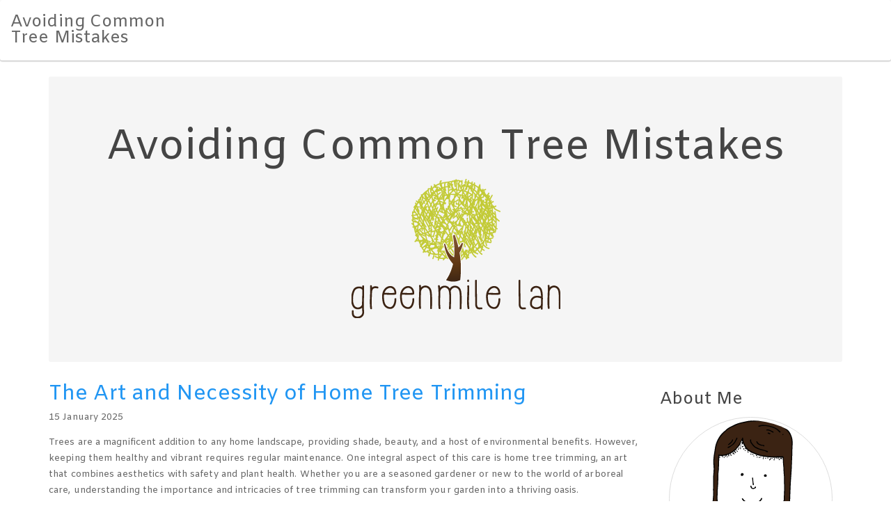

--- FILE ---
content_type: text/html
request_url: http://greenmile-lan.com/post/
body_size: 3542
content:
<!DOCTYPE html>
<html>
  <head>
    <meta name="viewport" content="width=device-width, initial-scale=1">
    <title>Posts - Avoiding Common Tree Mistakes</title>
    <link rel="stylesheet" href="/css/custom.css">
    <link rel="alternate" type="application/rss+xml" title="RSS" href="http://greenmile-lan.com/index.xml">
    <meta property="og:url" content="http://greenmile-lan.com/post/"> 


<meta property="og:image" content="http://greenmile-lan.com/images/logo.png">


<meta property='og:title' content="Posts - Avoiding Common Tree Mistakes">
<meta property="og:type" content="article">

    
<style>
        @import url('https://fonts.googleapis.com/css?family=Amiko');
        
        body {
             font-family: Amiko, 'Open Sans', "MS PGothic", sans-serif !important;
        }
</style>

    <script async src="/js/lunr.min.js"></script>
    <script src="/js/search.js"> </script>
    <meta charset="utf-8">
<meta name="viewport" content="width=device-width, initial-scale=1.0, maximum-scale=1">
<link rel="icon" type="image/ico" href="favicon.ico" sizes="16x16">
<link rel="stylesheet" href="//maxcdn.bootstrapcdn.com/font-awesome/4.5.0/css/font-awesome.min.css">


<meta name="description" content="Have you been doing DIY tree trimming? Without the help of professionals, this can only get you so far. Click here for more information.">
 
<meta name="keywords" content="">
<link href="http://greenmile-lan.com/post/index.xml" rel="alternate" type="application/rss+xml" title="Avoiding Common Tree Mistakes" />
    
  </head>
  <body>
    <nav class="navbar navbar-default" role="navigation">            
        <div class="container-fluid">
            <div class="row">
                <div class="col-sm-3">
                    <a class="navbar-brand" href="/" style="height:auto;">Avoiding Common Tree Mistakes</a>               
                </div>
            </div>
        </div>
    </nav>
    <div class="container site">
     <div class="jumbotron text-center">
        <h1>Avoiding Common Tree Mistakes</h1>
        <p>
            <img src="/images/logo.png" alt="Avoiding Common Tree Mistakes">
            <a class="navbar-brand" href="/" style="height:auto;"></a>               
        </p>
    </div>

    <div class="row">
        <div class="col-md-9">
            
  <ul class="media-list">
     
        
          <li class="media-object">
    <div class="media-body">
        <h2 class="media-heading">
            <a href="http://greenmile-lan.com/2025/01/15/the-art-and-necessity-of-home-tree-trimming/">The Art and Necessity of Home Tree Trimming</a>
        </h2>
        <p>
            <time>
    15 January 2025



</time>
        </p>
        <p>
            Trees are a magnificent addition to any home landscape, providing shade, beauty, and a host of environmental benefits. However, keeping them healthy and vibrant requires regular maintenance. One integral aspect of this care is home tree trimming, an art that combines aesthetics with safety and plant health. Whether you are a seasoned gardener or new to the world of arboreal care, understanding the importance and intricacies of tree trimming can transform your garden into a thriving oasis.
        </p>
    </div>
</li>


      
          <li class="media-object">
    <div class="media-body">
        <h2 class="media-heading">
            <a href="http://greenmile-lan.com/2024/09/26/the-importance-of-professional-tree-service-for-your-property/">The Importance of Professional Tree Service for Your Property</a>
        </h2>
        <p>
            <time>
    26 September 2024



</time>
        </p>
        <p>
            Maintaining the trees on your property is crucial for both the health of the trees and the overall appearance of your landscape. While some tree care tasks can be done by homeowners, there are times when it's best to leave it to the professionals. In this blog post, we'll discuss the importance of professional tree service and why it's worth investing in for your property.
&nbsp;
Tree Pruning: 
One of the key services that professional tree care companies offer is tree pruning.
        </p>
    </div>
</li>


      
          <li class="media-object">
    <div class="media-body">
        <h2 class="media-heading">
            <a href="http://greenmile-lan.com/2024/08/14/five-instances-when-you-need-a-tree-removal-service-for-your-school/">Five Instances When You Need a Tree Removal Service for Your School</a>
        </h2>
        <p>
            <time>
    14 August 2024



</time>
        </p>
        <p>
            Maintaining a safe and attractive environment for students and staff is a top priority for educational institutions. Trees can enhance the landscape and provide shade, but they can also pose significant risks and challenges. Knowing when to call for a tree removal service is crucial for the safety and well-being of everyone on campus. Here are five instances when tree removal becomes essential for schools.
1. Diseased or Infested Trees
        </p>
    </div>
</li>


      
          <li class="media-object">
    <div class="media-body">
        <h2 class="media-heading">
            <a href="http://greenmile-lan.com/2024/06/13/investing-in-tree-removal-services-for-your-property/">Investing in Tree Removal Services for Your Property</a>
        </h2>
        <p>
            <time>
    13 June 2024



</time>
        </p>
        <p>
            Trees are a beautiful and important part of nature, but sometimes they can pose a threat to property. Whether it's due to disease, storm damage, or simply outgrowing their space, having trees removed from your property is a necessary task. Investing in tree removal services can not only improve the safety and aesthetics of your property but also save you money in the long run. Learn the benefits of hiring professional tree removal services and why it's worth the investment.
        </p>
    </div>
</li>


      
          <li class="media-object">
    <div class="media-body">
        <h2 class="media-heading">
            <a href="http://greenmile-lan.com/2024/04/23/when-and-why-tree-cabling-is-vital-for-safety-near-your-commercial-property/">When and Why Tree Cabling Is Vital for Safety Near Your Commercial Property</a>
        </h2>
        <p>
            <time>
    23 April 2024



</time>
        </p>
        <p>
            Commercial property owners understand the immense value of maintaining safe surroundings for their clients and visitors. Trees, while offering beauty and environmental benefits, can pose significant risks if not properly managed. One under-appreciated tool in the tree care toolbox is cabling—a method to support branches and trunks. Here's why you should take this technique more seriously:
When to Know If Tree Cabling Is Essential
Tree cabling becomes essential when trees near your commercial property meet specific conditions.
        </p>
    </div>
</li>


      
  </ul>
  <div class="text-center">
    
    
    <ul class="pagination">
        
        <li>
            <a href="/post/" aria-label="First"><span aria-hidden="true">&laquo;&laquo;</span></a>
        </li>
        
        <li
        class="disabled">
        <a href="" aria-label="Previous"><span aria-hidden="true">&laquo;</span></a>
        </li>
        
        <li
        class="active"><a href="/post/">1</a></li>
        
        <li
        ><a href="/post/page/2/">2</a></li>
        
        <li
        ><a href="/post/page/3/">3</a></li>
        
        <li
        ><a href="/post/page/4/">4</a></li>
        
        <li
        ><a href="/post/page/5/">5</a></li>
        
        <li
        ><a href="/post/page/6/">6</a></li>
        
        <li
        ><a href="/post/page/7/">7</a></li>
        
        <li
        ><a href="/post/page/8/">8</a></li>
        
        <li
        ><a href="/post/page/9/">9</a></li>
        
        <li
        ><a href="/post/page/10/">10</a></li>
        
        <li
        ><a href="/post/page/11/">11</a></li>
        
        <li
        ><a href="/post/page/12/">12</a></li>
        
        <li
        ><a href="/post/page/13/">13</a></li>
        
        <li
        ><a href="/post/page/14/">14</a></li>
        
        <li
        ><a href="/post/page/15/">15</a></li>
        
        <li
        ><a href="/post/page/16/">16</a></li>
        
        <li
        ><a href="/post/page/17/">17</a></li>
        
        <li
        >
        <a href="/post/page/2/" aria-label="Next"><span aria-hidden="true">&raquo;</span></a>
        </li>
        
        <li>
            <a href="/post/page/17/" aria-label="Last"><span aria-hidden="true">&raquo;&raquo;</span></a>
        </li>
        
    </ul>
    
  </div>

        </div>
        <div class="col-md-3">
            

    
    <div class="row">
    <div class="col-sm-12">
        <h4>About Me</h4>
        <div class="text-center">
            <img class="img-thumbnail img-circle" style="max-width: 350px; max-height: 350px;" alt="Avoiding Common Tree Mistakes" src="/images/avatar.png">                
        </div>
        <p>
            I have always been one of those people who isn&#39;t afraid to get their hands dirty, which is why I started trimming my own trees. However, after doing it by myself for a few years, I realized that my yard was starting to look a little DIY, which wasn&#39;t the look that I was going for. To make things right, I decided to invest in a professional tree service who could come out and fix up my yard. They were amazing to work with, and they even came with all of their own equipment. This blog is all about the benefits of professional tree care, versus doing things on your own. 
        </p>
    </div>
</div>

        </div>
    </div>
    <footer class="align-self-end">
        2025 Avoiding Common Tree Mistakes
    </footer>
<script defer src="https://static.cloudflareinsights.com/beacon.min.js/vcd15cbe7772f49c399c6a5babf22c1241717689176015" integrity="sha512-ZpsOmlRQV6y907TI0dKBHq9Md29nnaEIPlkf84rnaERnq6zvWvPUqr2ft8M1aS28oN72PdrCzSjY4U6VaAw1EQ==" data-cf-beacon='{"version":"2024.11.0","token":"730004cccccd41b9b5d454bf38334ba5","r":1,"server_timing":{"name":{"cfCacheStatus":true,"cfEdge":true,"cfExtPri":true,"cfL4":true,"cfOrigin":true,"cfSpeedBrain":true},"location_startswith":null}}' crossorigin="anonymous"></script>
</body>
</html>